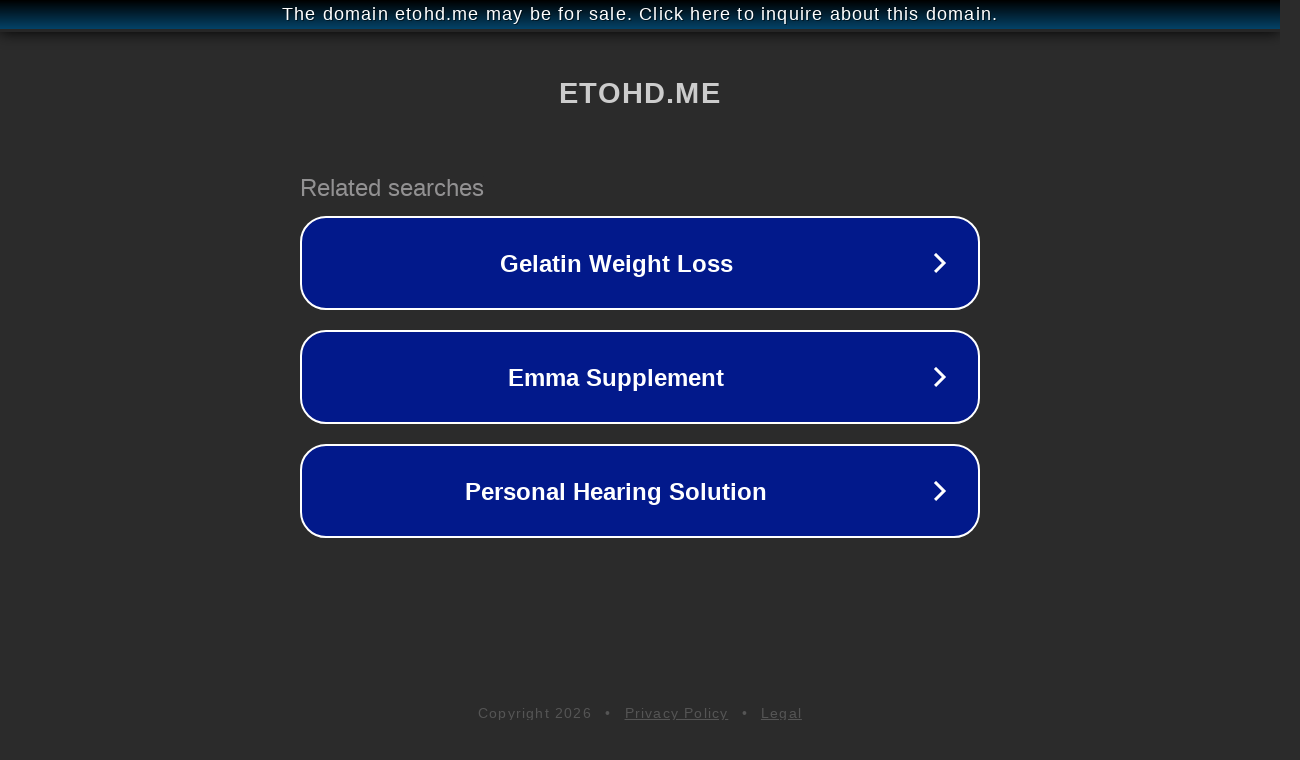

--- FILE ---
content_type: text/html; charset=utf-8
request_url: http://ww25.etohd.me/videos/4290/analnuyu-probku-v-ochke-jopastoy-bryunetki-zamenili-uprugim-huem/?subid1=20240617-1009-39dc-a1bf-900dab6eaa48
body_size: 1266
content:
<!doctype html>
<html data-adblockkey="MFwwDQYJKoZIhvcNAQEBBQADSwAwSAJBANDrp2lz7AOmADaN8tA50LsWcjLFyQFcb/P2Txc58oYOeILb3vBw7J6f4pamkAQVSQuqYsKx3YzdUHCvbVZvFUsCAwEAAQ==_vM3psosxdjRu+K6IdfjSWJ6PjFHogkdRlXkuK3zicJK7GIotFbEXc323HxeiaV/jbDjL5LfbQcpc8P7fhBSCBw==" lang="en" style="background: #2B2B2B;">
<head>
    <meta charset="utf-8">
    <meta name="viewport" content="width=device-width, initial-scale=1">
    <link rel="icon" href="[data-uri]">
    <link rel="preconnect" href="https://www.google.com" crossorigin>
</head>
<body>
<div id="target" style="opacity: 0"></div>
<script>window.park = "[base64]";</script>
<script src="/bHkxtHZtS.js"></script>
</body>
</html>
